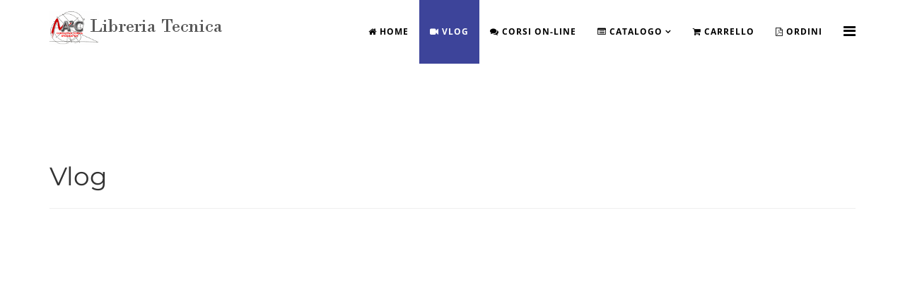

--- FILE ---
content_type: text/html; charset=utf-8
request_url: https://shop.a2c.it/vlog/461-esistono-gli-alieni
body_size: 15621
content:
<!DOCTYPE html><html prefix="og: http://ogp.me/ns#" xmlns="http://www.w3.org/1999/xhtml" xml:lang="it-it" lang="it-it" dir="ltr"><head><meta http-equiv="X-UA-Compatible" content="IE=edge"><meta name="viewport" content="width=device-width, initial-scale=1"><base href="https://shop.a2c.it/vlog/461-esistono-gli-alieni" /><meta http-equiv="content-type" content="text/html; charset=utf-8" /><meta name="keywords" content="VLOG, A2C, risponde, 60 secondi, Q&amp;A" /><meta name="author" content="Ing. Angelo Rizzo" /><meta name="robots" content="max-snippet:-1, max-image-preview:large, max-video-preview:-1" /><meta name="description" content="VLOG di A2C risponde in 60 secondi - Q&amp;A" /><meta name="generator" content="Joomla! - Open Source Content Management" /><title>Esistono gli alieni? - Libreria tecnica A2C</title><link href="/images/stories/virtuemart/favicon.ico" rel="shortcut icon" type="image/vnd.microsoft.icon" /> <script type="application/json" class="joomla-script-options new">{"csrf.token":"16302df927d34785d53b20d580d734f4","system.paths":{"root":"","base":""},"system.keepalive":{"interval":840000,"uri":"\/component\/ajax\/?format=json"}}</script> <!--[if lt IE 9]><script src="/media/system/js/polyfill.event.js?22c83f3bd82e2466a365b968db54ac8d" type="text/javascript"></script><![endif]--><meta property="og:url" content="https://shop.a2c.it/vlog/461-esistono-gli-alieni" /><meta property="og:type" content="article" /><meta property="og:title" content="Esistono gli alieni? " /><meta property="og:description" content="La probabilità della loro esistenza è prossima all'unità. Cioè è paragonabile alla probabilità che il Sole sorga domani." /><meta property="og:url" content="https://www.shop.a2c.it/vlog/800-come-organizzare-un-ferragosto-in-spiaggia-alla-project-x-evitando-che-la-polizia-intervenga-922" /><meta property="og:title" content="Come organizzare un ferragosto in spiaggia alla Project X evitando che la polizia intervenga? - 922" /><meta property="og:description" content="Nel film "Project X - Una festa che spacca" dei giovani organizzano un party" /> <script type="application/ld+json">{"@context":"https://schema.org","@type":"BreadcrumbList","itemListElement":[{"@type":"ListItem","position":1,"name":"Home","item":"https://shop.a2c.it/"},{"@type":"ListItem","position":2,"name":"Vlog","item":"https://shop.a2c.it/vlog/461-esistono-gli-alieni"}]}</script> <script type="application/ld+json">{"@context":"https://schema.org","@type":"Article","mainEntityOfPage":{"@type":"WebPage","@id":"https://shop.a2c.it/vlog/461-esistono-gli-alieni"},"headline":"Esistono gli alieni?","description":"La probabilità della loro esistenza è prossima all'unità. Cioè è paragonabile alla probabilità che il Sole sorga domani.","image":{"@type":"ImageObject","url":"https://shop.a2c.it/"},"author":{"@type":"Person","name":"Ing. Angelo Rizzo"},"publisher":{"@type":"Organization","name":"Libreria Tecnica A2C","logo":{"@type":"ImageObject","url":"https://shop.a2c.it/images/Logo-LibreriaTecnicaA2C-600x290.png"}},"datePublished":"2023-04-17T18:43:49+00:00","dateCreated":"2023-04-17T18:43:49+00:00","dateModified":"2023-04-17T18:43:56+00:00"}</script><style type="text/css">@font-face{font-family:'simple-line-icons';src:url(https://cdn.jsdelivr.net/npm/simple-line-icons@2.4.1/fonts/Simple-Line-Icons.eot?v=2.4.0);src:url(https://cdn.jsdelivr.net/npm/simple-line-icons@2.4.1/fonts/Simple-Line-Icons.eot?v=2.4.0#iefix) format('embedded-opentype'),url(https://cdn.jsdelivr.net/npm/simple-line-icons@2.4.1/fonts/Simple-Line-Icons.woff2?v=2.4.0) format('woff2'),url(https://cdn.jsdelivr.net/npm/simple-line-icons@2.4.1/fonts/Simple-Line-Icons.ttf?v=2.4.0) format('truetype'),url(https://cdn.jsdelivr.net/npm/simple-line-icons@2.4.1/fonts/Simple-Line-Icons.woff?v=2.4.0) format('woff'),url(https://cdn.jsdelivr.net/npm/simple-line-icons@2.4.1/fonts/Simple-Line-Icons.svg?v=2.4.0#simple-line-icons) format('svg');font-weight:normal;font-style:normal;font-display:swap}a:active,a:focus{outline:0}img{border:none}@font-face{font-family:'Open Sans';font-style:italic;font-weight:300;font-stretch:normal;src:url(https://fonts.gstatic.com/s/opensans/v44/memQYaGs126MiZpBA-UFUIcVXSCEkx2cmqvXlWq8tWZ0Pw86hd0Rk5hkWVAexQ.ttf) format('truetype');font-display:swap}@font-face{font-family:'Open Sans';font-style:italic;font-weight:400;font-stretch:normal;src:url(https://fonts.gstatic.com/s/opensans/v44/memQYaGs126MiZpBA-UFUIcVXSCEkx2cmqvXlWq8tWZ0Pw86hd0Rk8ZkWVAexQ.ttf) format('truetype');font-display:swap}@font-face{font-family:'Open Sans';font-style:italic;font-weight:600;font-stretch:normal;src:url(https://fonts.gstatic.com/s/opensans/v44/memQYaGs126MiZpBA-UFUIcVXSCEkx2cmqvXlWq8tWZ0Pw86hd0RkxhjWVAexQ.ttf) format('truetype');font-display:swap}@font-face{font-family:'Open Sans';font-style:italic;font-weight:700;font-stretch:normal;src:url(https://fonts.gstatic.com/s/opensans/v44/memQYaGs126MiZpBA-UFUIcVXSCEkx2cmqvXlWq8tWZ0Pw86hd0RkyFjWVAexQ.ttf) format('truetype');font-display:swap}@font-face{font-family:'Open Sans';font-style:italic;font-weight:800;font-stretch:normal;src:url(https://fonts.gstatic.com/s/opensans/v44/memQYaGs126MiZpBA-UFUIcVXSCEkx2cmqvXlWq8tWZ0Pw86hd0Rk0ZjWVAexQ.ttf) format('truetype');font-display:swap}@font-face{font-family:'Open Sans';font-style:normal;font-weight:300;font-stretch:normal;src:url(https://fonts.gstatic.com/s/opensans/v44/memSYaGs126MiZpBA-UvWbX2vVnXBbObj2OVZyOOSr4dVJWUgsiH0B4gaVc.ttf) format('truetype');font-display:swap}@font-face{font-family:'Open Sans';font-style:normal;font-weight:400;font-stretch:normal;src:url(https://fonts.gstatic.com/s/opensans/v44/memSYaGs126MiZpBA-UvWbX2vVnXBbObj2OVZyOOSr4dVJWUgsjZ0B4gaVc.ttf) format('truetype');font-display:swap}@font-face{font-family:'Open Sans';font-style:normal;font-weight:600;font-stretch:normal;src:url(https://fonts.gstatic.com/s/opensans/v44/memSYaGs126MiZpBA-UvWbX2vVnXBbObj2OVZyOOSr4dVJWUgsgH1x4gaVc.ttf) format('truetype');font-display:swap}@font-face{font-family:'Open Sans';font-style:normal;font-weight:700;font-stretch:normal;src:url(https://fonts.gstatic.com/s/opensans/v44/memSYaGs126MiZpBA-UvWbX2vVnXBbObj2OVZyOOSr4dVJWUgsg-1x4gaVc.ttf) format('truetype');font-display:swap}@font-face{font-family:'Open Sans';font-style:normal;font-weight:800;font-stretch:normal;src:url(https://fonts.gstatic.com/s/opensans/v44/memSYaGs126MiZpBA-UvWbX2vVnXBbObj2OVZyOOSr4dVJWUgshZ1x4gaVc.ttf) format('truetype');font-display:swap}@font-face{font-family:'Montserrat';font-style:normal;font-weight:400;src:url(https://fonts.gstatic.com/s/montserrat/v31/JTUHjIg1_i6t8kCHKm4532VJOt5-QNFgpCtr6Hw5aX8.ttf) format('truetype');font-display:swap}@font-face{font-family:'Montserrat';font-style:normal;font-weight:700;src:url(https://fonts.gstatic.com/s/montserrat/v31/JTUHjIg1_i6t8kCHKm4532VJOt5-QNFgpCuM73w5aX8.ttf) format('truetype');font-display:swap}@font-face{font-family:'Crimson Text';font-style:italic;font-weight:400;src:url(https://fonts.gstatic.com/s/crimsontext/v19/wlpogwHKFkZgtmSR3NB0oRJfajhRK_M.ttf) format('truetype');font-display:swap}@font-face{font-family:'Crimson Text';font-style:italic;font-weight:600;src:url(https://fonts.gstatic.com/s/crimsontext/v19/wlprgwHKFkZgtmSR3NB0oRJfajCOD-NS_LA.ttf) format('truetype');font-display:swap}@font-face{font-family:'Crimson Text';font-style:italic;font-weight:700;src:url(https://fonts.gstatic.com/s/crimsontext/v19/wlprgwHKFkZgtmSR3NB0oRJfajDqDuNS_LA.ttf) format('truetype');font-display:swap}@font-face{font-family:'Crimson Text';font-style:normal;font-weight:400;src:url(https://fonts.gstatic.com/s/crimsontext/v19/wlp2gwHKFkZgtmSR3NB0oRJfbwhW.ttf) format('truetype');font-display:swap}@font-face{font-family:'Crimson Text';font-style:normal;font-weight:600;src:url(https://fonts.gstatic.com/s/crimsontext/v19/wlppgwHKFkZgtmSR3NB0oRJXsCxGDNNV.ttf) format('truetype');font-display:swap}@font-face{font-family:'Crimson Text';font-style:normal;font-weight:700;src:url(https://fonts.gstatic.com/s/crimsontext/v19/wlppgwHKFkZgtmSR3NB0oRJX1C1GDNNV.ttf) format('truetype');font-display:swap}html{font-family:sans-serif;-ms-text-size-adjust:100%;-webkit-text-size-adjust:100%}body{margin:0}article,aside,details,figcaption,figure,footer,header,hgroup,main,menu,nav,section,summary{display:block}a{background-color:transparent}a:active,a:hover{outline:0}b,strong{font-weight:bold}h1{font-size:2em;margin:0.67em 0}img{border:0}svg:not(:root){overflow:hidden}figure{margin:1em 40px}@media print{*,*:before,*:after{background:transparent !important;color:#000 !important;-webkit-box-shadow:none !important;box-shadow:none !important;text-shadow:none !important}a,a:visited{text-decoration:underline}a[href]:after{content:" (" attr(href) ")"}a[href^="#"]:after,a[href^="javascript:"]:after{content:""}tr,img{page-break-inside:avoid}img{max-width:100% !important}p,h2,h3{orphans:3;widows:3}h2,h3{page-break-after:avoid}}*{-webkit-box-sizing:border-box;-moz-box-sizing:border-box;box-sizing:border-box}*:before,*:after{-webkit-box-sizing:border-box;-moz-box-sizing:border-box;box-sizing:border-box}html{font-size:10px;-webkit-tap-highlight-color:rgba(0,0,0,0)}body{font-family:"Helvetica Neue",Helvetica,Arial,sans-serif;font-size:14px;line-height:1.42857143;color:#333;background-color:#fff}a{color:#337ab7;text-decoration:none}a:hover,a:focus{color:#23527c;text-decoration:underline}a:focus{outline:thin dotted;outline:5px auto -webkit-focus-ring-color;outline-offset:-2px}figure{margin:0}img{vertical-align:middle}hr{margin-top:20px;margin-bottom:20px;border:0;border-top:1px solid #eee}h1,h2,h3,h4,h5,h6,.h1,.h2,.h3,.h4,.h5,.h6{font-family:inherit;font-weight:500;line-height:1.1;color:inherit}h1,.h1,h2,.h2,h3,.h3{margin-top:20px;margin-bottom:10px}h4,.h4,h5,.h5,h6,.h6{margin-top:10px;margin-bottom:10px}h1,.h1{font-size:36px}h2,.h2{font-size:30px}h3,.h3{font-size:24px}h4,.h4{font-size:18px}h5,.h5{font-size:14px}h6,.h6{font-size:12px}p{margin:0 0 10px}.page-header{padding-bottom:9px;margin:40px 0 20px;border-bottom:1px solid #eee}ul,ol{margin-top:0;margin-bottom:10px}ul ul,ol ul,ul ol,ol ol{margin-bottom:0}dl{margin-top:0;margin-bottom:20px}dt,dd{line-height:1.42857143}dt{font-weight:bold}dd{margin-left:0}.container{margin-right:auto;margin-left:auto;padding-left:15px;padding-right:15px}@media (min-width:768px){.container{width:750px}}@media (min-width:992px){.container{width:970px}}@media (min-width:1200px){.container{width:1170px}}.row{margin-left:-15px;margin-right:-15px}.col-xs-1,.col-sm-1,.col-md-1,.col-lg-1,.col-xs-2,.col-sm-2,.col-md-2,.col-lg-2,.col-xs-3,.col-sm-3,.col-md-3,.col-lg-3,.col-xs-4,.col-sm-4,.col-md-4,.col-lg-4,.col-xs-5,.col-sm-5,.col-md-5,.col-lg-5,.col-xs-6,.col-sm-6,.col-md-6,.col-lg-6,.col-xs-7,.col-sm-7,.col-md-7,.col-lg-7,.col-xs-8,.col-sm-8,.col-md-8,.col-lg-8,.col-xs-9,.col-sm-9,.col-md-9,.col-lg-9,.col-xs-10,.col-sm-10,.col-md-10,.col-lg-10,.col-xs-11,.col-sm-11,.col-md-11,.col-lg-11,.col-xs-12,.col-sm-12,.col-md-12,.col-lg-12{position:relative;min-height:1px;padding-left:15px;padding-right:15px}.col-xs-1,.col-xs-2,.col-xs-3,.col-xs-4,.col-xs-5,.col-xs-6,.col-xs-7,.col-xs-8,.col-xs-9,.col-xs-10,.col-xs-11,.col-xs-12{float:left}.col-xs-12{width:100%}.col-xs-11{width:91.66666667%}.col-xs-10{width:83.33333333%}.col-xs-9{width:75%}.col-xs-8{width:66.66666667%}.col-xs-7{width:58.33333333%}.col-xs-6{width:50%}.col-xs-5{width:41.66666667%}.col-xs-4{width:33.33333333%}.col-xs-3{width:25%}.col-xs-2{width:16.66666667%}.col-xs-1{width:8.33333333%}@media (min-width:768px){.col-sm-1,.col-sm-2,.col-sm-3,.col-sm-4,.col-sm-5,.col-sm-6,.col-sm-7,.col-sm-8,.col-sm-9,.col-sm-10,.col-sm-11,.col-sm-12{float:left}.col-sm-12{width:100%}.col-sm-11{width:91.66666667%}.col-sm-10{width:83.33333333%}.col-sm-9{width:75%}.col-sm-8{width:66.66666667%}.col-sm-7{width:58.33333333%}.col-sm-6{width:50%}.col-sm-5{width:41.66666667%}.col-sm-4{width:33.33333333%}.col-sm-3{width:25%}.col-sm-2{width:16.66666667%}.col-sm-1{width:8.33333333%}}@media (min-width:992px){.col-md-1,.col-md-2,.col-md-3,.col-md-4,.col-md-5,.col-md-6,.col-md-7,.col-md-8,.col-md-9,.col-md-10,.col-md-11,.col-md-12{float:left}.col-md-12{width:100%}.col-md-11{width:91.66666667%}.col-md-10{width:83.33333333%}.col-md-9{width:75%}.col-md-8{width:66.66666667%}.col-md-7{width:58.33333333%}.col-md-6{width:50%}.col-md-5{width:41.66666667%}.col-md-4{width:33.33333333%}.col-md-3{width:25%}.col-md-2{width:16.66666667%}.col-md-1{width:8.33333333%}}caption{padding-top:8px;padding-bottom:8px;color:#777;text-align:left}th{text-align:left}.embed-responsive{position:relative;display:block;height:0;padding:0;overflow:hidden}.embed-responsive .embed-responsive-item,.embed-responsive iframe,.embed-responsive embed,.embed-responsive object,.embed-responsive video{position:absolute;top:0;left:0;bottom:0;height:100%;width:100%;border:0}.embed-responsive.embed-responsive-16by9{padding-bottom:56.25%}.clearfix:before,.clearfix:after,.dl-horizontal dd:before,.dl-horizontal dd:after,.container:before,.container:after,.container-fluid:before,.container-fluid:after,.row:before,.row:after,.form-horizontal .form-group:before,.form-horizontal .form-group:after,.btn-toolbar:before,.btn-toolbar:after,.btn-group-vertical>.btn-group:before,.btn-group-vertical>.btn-group:after,.nav:before,.nav:after,.navbar:before,.navbar:after,.navbar-header:before,.navbar-header:after,.navbar-collapse:before,.navbar-collapse:after,.pager:before,.pager:after,.panel-body:before,.panel-body:after,.modal-footer:before,.modal-footer:after{content:" ";display:table}.clearfix:after,.dl-horizontal dd:after,.container:after,.container-fluid:after,.row:after,.form-horizontal .form-group:after,.btn-toolbar:after,.btn-group-vertical>.btn-group:after,.nav:after,.navbar:after,.navbar-header:after,.navbar-collapse:after,.pager:after,.panel-body:after,.modal-footer:after{clear:both}.visible-xs,.visible-sm,.visible-md,.visible-lg{display:none !important}@media (max-width:767px){.visible-xs{display:block !important}}@media (max-width:767px){.hidden-xs{display:none !important}}@media (min-width:768px) and (max-width:991px){.hidden-sm{display:none !important}}@font-face{font-family:'FontAwesome';src:url(//shop.a2c.it/templates/lt_optik/fonts/fontawesome-webfont.eot?v=4.3.0);src:url(//shop.a2c.it/templates/lt_optik/fonts/fontawesome-webfont.eot#iefix&v=4.3.0) format('embedded-opentype'),url(//shop.a2c.it/templates/lt_optik/fonts/fontawesome-webfont.woff2?v=4.3.0) format('woff2'),url(//shop.a2c.it/templates/lt_optik/fonts/fontawesome-webfont.woff?v=4.3.0) format('woff'),url(//shop.a2c.it/templates/lt_optik/fonts/fontawesome-webfont.ttf?v=4.3.0) format('truetype'),url(//shop.a2c.it/templates/lt_optik/fonts/fontawesome-webfont.svg?v=4.3.0#fontawesomeregular) format('svg');font-weight:normal;font-style:normal;font-display:swap}.fa{display:inline-block;font:normal normal normal 14px/1 FontAwesome;font-size:inherit;text-rendering:auto;-webkit-font-smoothing:antialiased;-moz-osx-font-smoothing:grayscale}.fa-user:before{content:"\f007"}.fa-home:before{content:"\f015"}.fa-list-alt:before{content:"\f022"}.fa-list:before{content:"\f03a"}.fa-video-camera:before{content:"\f03d"}.fa-eye:before{content:"\f06e"}.fa-shopping-cart:before{content:"\f07a"}.fa-comments:before{content:"\f086"}.fa-navicon:before,.fa-reorder:before,.fa-bars:before{content:"\f0c9"}.fa-file-pdf-o:before{content:"\f1c1"}@media (min-width:980px) and (max-width:1199px){.sp-megamenu-parent>li>a{letter-spacing:0!important;padding:0 10px!important}}@media (min-width:980px) and (max-width:1024px){#sp-bottom1,#sp-bottom2,#sp-bottom3,#sp-bottom4{padding-top:20px;padding-bottom:20px;width:50%}#sp-bottom3{clear:left}.sp-megamenu-parent{display:none!important}}@media (min-width:768px) and (max-width:979px){#sp-bottom1,#sp-bottom2,#sp-bottom3,#sp-bottom4{padding-top:20px;padding-bottom:20px}#sp-bottom3{clear:left}.sp-megamenu-parent>li>a{font-size:10px!important;letter-spacing:0!important;padding:0 7px!important}#sp-logo img{width:100%}.sp-megamenu-parent{display:none!important}}@media (max-width:767px){#sp-menu{position:absolute!important;right:0;top:35px}#offcanvas-toggler{line-height:0!important}#offcanvas-toggler>i{margin:0}}h1,h2,h3,h4,h5,h6,span,i,em,.button,p,#lt-about div,img,.lt-team-bottom-button,span:before,.lt-client-item,.lt-banner-item{-webkit-transition:0.7s ease-in-out;-moz-transition:0.7s ease-in-out;-ms-transition:0.7s ease-in-out;-o-transition:0.7s ease-in-out;transition:0.7s ease-in-out}h3{text-transform:uppercase;line-height:30px;font-weight:700!important}#sp-main-body,#sp-page-title,#sp-header,#sp-header .logo,#offcanvas-toggler,.sticky-wrapper.is-sticky,.sp-megamenu-parent>li>a{-webkit-transition:.6s ease-in-out;-moz-transition:.6s ease-in-out;-ms-transition:.6s ease-in-out;-o-transition:.6s ease-in-out;transition:.6s ease-in-out}#sp-logo .logo{padding:14px 0}.sp-megamenu-parent>li.active>a,.sp-megamenu-parent>li:hover>a{color:#fff!important}.lt-banner-item{background:#fff;position:relative;overflow:hidden}.lt-client-item{width:20%;float:left;min-height:140px;opacity:.6}.lt-client-item:hover{opacity:1;cursor:pointer}#sp-bottom{position:relative;color:#fff}#sp-bottom:before{content:"";position:absolute;width:0px;height:0px;border-left:120px solid transparent;border-right:120px solid transparent;border-top:30px solid #fff;left:0;right:0;top:0;margin:0 auto;z-index:1}#sp-bottom a{color:#fff}.clearfix:before,.clearfix:after{display:table;content:"";line-height:0}.clearfix:after{clear:both}@font-face{font-family:'IcoMoon';src:url(//shop.a2c.it/templates/lt_optik/fonts/IcoMoon.eot);src:url(//shop.a2c.it/templates/lt_optik/fonts/IcoMoon.eot#iefix) format('embedded-opentype'),url(//shop.a2c.it/templates/lt_optik/fonts/IcoMoon.woff) format('woff'),url(//shop.a2c.it/templates/lt_optik/fonts/IcoMoon.ttf) format('truetype'),url(//shop.a2c.it/templates/lt_optik/fonts/IcoMoon.svg#IcoMoon) format('svg');font-weight:normal;font-style:normal;font-display:swap}.sp-megamenu-parent{list-style:none;padding:0;margin:0;z-index:9;display:block;float:right}.sp-megamenu-parent>li{display:inline-block;position:relative;padding:0}.sp-megamenu-parent>li>a{display:inline-block;padding:0 15px;line-height:90px;font-size:12px;text-transform:uppercase;letter-spacing:1px;color:#000;font-weight:bold}.sp-megamenu-parent>li.sp-has-child>a:after{font-family:"FontAwesome";content:" \f107"}.sp-megamenu-parent .sp-dropdown{margin:0;position:absolute;z-index:10;display:none}.sp-megamenu-parent .sp-dropdown .sp-dropdown-inner{background:#fff;box-shadow:0 3px 5px 0 rgba(0,0,0,0.2);padding:20px}.sp-megamenu-parent .sp-dropdown .sp-dropdown-items{list-style:none;padding:0;margin:0}.sp-megamenu-parent .sp-dropdown .sp-dropdown-items .sp-has-child>a:after{font-family:"FontAwesome";content:" \f105";float:right}.sp-megamenu-parent .sp-dropdown.sp-dropdown-main{top:100%}.sp-megamenu-parent .sp-dropdown.sp-dropdown-main.sp-menu-right{left:0}.sp-megamenu-parent .sp-dropdown.sp-dropdown-sub{top:0;left:100%}.sp-megamenu-parent .sp-dropdown.sp-dropdown-sub .sp-dropdown-inner{box-shadow:0 0 5px rgba(0,0,0,0.2)}.sp-megamenu-parent .sp-dropdown li.sp-menu-item{display:block;padding:0;position:relative}.sp-megamenu-parent .sp-dropdown li.sp-menu-item>a{display:block;padding:10px;color:#141414;cursor:pointer}.sp-megamenu-parent .sp-dropdown li.sp-menu-item>a:hover{color:#fff}.sp-megamenu-parent .sp-has-child:hover>.sp-dropdown{display:block}.sp-megamenu-parent.menu-fade .sp-has-child:hover>.sp-dropdown{-webkit-animation:spMenuFadeIn 400ms;animation:spMenuFadeIn 400ms}#offcanvas-toggler{float:right;line-height:87px;margin-left:15px;font-size:20px}#offcanvas-toggler>i{-webkit-transition:color 400ms,background-color 400ms;-o-transition:color 400ms,background-color 400ms;transition:color 400ms,background-color 400ms}#offcanvas-toggler>i:hover{color:#fff}a{-webkit-transition:color 400ms,background-color 400ms;transition:color 400ms,background-color 400ms}body{line-height:24px}a,a:hover,a:focus,a:active{text-decoration:none}img{display:block;max-width:100%;height:auto}.btn,.sppb-btn{-webkit-transition:color 400ms,background-color 400ms,border-color 400ms;-o-transition:color 400ms,background-color 400ms,border-color 400ms;transition:color 400ms,background-color 400ms,border-color 400ms}#sp-header{height:90px}#sp-header .logo{display:inline-block;height:90px;display:table}#sp-header .sp-retina-logo{display:none}.sticky-wrapper.is-sticky{position:relative;z-index:999}@media only screen and (-webkit-min-device-pixel-ratio:1.5),only screen and (-moz-min-device-pixel-ratio:1.5),only screen and (-o-min-device-pixel-ratio:1.5),only screen and (min-device-pixel-ratio:1.5){#sp-header .sp-default-logo{display:none}#sp-header .sp-retina-logo{display:block}}#sp-title{min-height:0}.body-innerwrapper{overflow-x:hidden;-webkit-transition:margin-left 400ms cubic-bezier(0.7,0,0.3,1);transition:margin-left 400ms cubic-bezier(0.7,0,0.3,1)}#sp-main-body{padding:100px 0}.sp-module{margin-top:50px}.sp-module:first-child{margin-top:0}.sp-module .sp-module-title{margin:0 0 20px;font-size:14px;text-transform:uppercase;line-height:1}.sp-module ul{list-style:none;padding:0;margin:0}.sp-module ul>li{display:block;border-bottom:1px solid #e8e8e8;-webkit-transition:300ms;transition:300ms}.sp-module ul>li>a{display:block;padding:5px 0;line-height:36px;padding:2px 0;-webkit-transition:300ms;transition:300ms}.sp-module ul>li>a:hover{background:none}.sp-module ul>li>a:before{font-family:FontAwesome;content:"\f105";margin-right:8px}.sp-module ul>li:last-child{border-bottom:none}.article-info{margin:0 -8px 5px;line-height:12px}.article-info>dd{display:inline-block;font-size:12px;color:#666;text-transform:uppercase;margin:0 8px}.article-info>dd>i{display:inline-block;margin-right:3px}article.item{margin-bottom:50px}.post-format{position:absolute;top:0;left:-68px;display:block;width:48px;height:48px;font-size:24px;line-height:48px;text-align:center;color:#fff;border-radius:3px}.entry-image,.entry-gallery,.entry-video,.entry-audio,.entry-link{margin-bottom:30px}.entry-header{position:relative;margin-bottom:30px}.entry-header.has-post-format{margin-left:68px}.entry-header h2{margin:8px 0 0;font-size:24px;line-height:1}.entry-link{padding:100px 50px;position:relative;z-index:1}.entry-link:before{position:absolute;left:-60px;font-size:300px;content:"\f0c1";font-family:FontAwesome;transform:rotate(90deg);top:-75px;color:rgba(255,255,255,0.15);z-index:-1}.category-module,.categories-module,.archive-module,.latestnews,.newsflash-horiz,.mostread,.form-links,.list-striped{list-style:none;padding:0;margin:0}.category-module li,.categories-module li,.archive-module li,.latestnews li,.newsflash-horiz li,.mostread li,.form-links li,.list-striped li{padding:2px 0}#sp-bottom .sp-module .sp-module-title{text-transform:none;font-weight:400;font-size:24px}.page-header{padding-bottom:15px}a{color:#3d449a}a:hover{color:#2f3475}.sp-megamenu-parent .sp-dropdown li.sp-menu-item>a:hover{background:#3d449a}#offcanvas-toggler>i{color:#000}#offcanvas-toggler>i:hover{color:#3d449a}.sp-module ul>li>a{color:#000}.sp-module ul>li>a:hover{color:#3d449a}.post-format{background:#3d449a}.entry-link,.entry-quote{background:#3d449a}.productdetails form span.addtocart-button input.addtocart-button,.lt-banner-adv-button:hover,.sp-megamenu-parent>li.active>a,.sp-megamenu-parent>li:hover>a,.lt-get-now-contact form .button,.lt-service-item:hover,.lt-service-title .button,.progress-bar-sept,#lt-slider .tp-button,.lt-mobi-item:hover span i,.lt-team-bottom-button,#lt-intro .sppb-row>div:nth-child(2n+1),.lt-promod-right ul em,.lt-team-member-social,.lt-feature-item:hover i,#lt-blog .moduleItemReadMore:hover,.lt-get-quote-button,.lt-team-bottom-button:hover,.lt-services-item:hover em,.lt-our-skill .lt-skill-sub p .expand,.lt-introduction .lt-intro-sub i,.lt-button:hover,.lt-history-sub .lt-history-item:hover i{background:#3d449a!important}.lt-slider .lt-button:hover,.lt-button:hover{border:3px solid #3d449a!important}.productdetails form span.addtocart-button input.addtocart-button,.lt-pricing .sppb-row>div:hover>div,.lt-our-value-item span,.lt-our-value-item span:hover,#lt-slider .tp-button:hover,.lt-event-button,#lt-slider .lt-button:hover,#lt-testimonial #border-title img:hover,.lt-services-item:hover em{border-color:#3d449a!important}iframe,svg{max-width:100%}body{font-family:Open Sans,sans-serif;font-weight:300}h1{font-family:Montserrat,sans-serif;font-weight:normal}h2{font-family:Montserrat,sans-serif;font-weight:normal}h3{font-family:Montserrat,sans-serif;font-weight:normal}h4{font-family:Montserrat,sans-serif;font-weight:normal}h5{font-family:Montserrat,sans-serif;font-weight:normal}h6{font-family:Crimson Text,sans-serif;font-weight:normal}#sp-bottom{background-color:#000;padding:100px 0px}</style><link rel="preload" href="/media/plg_jchoptimize/cache/css/ba6d6eafb350c32294c793b2a3aa91e9.css" as="style" onload="this.onload=null;this.rel='stylesheet'"><noscript><link rel="stylesheet" href="/media/plg_jchoptimize/cache/css/ba6d6eafb350c32294c793b2a3aa91e9.css"></noscript> <script>(function(w){"use strict";if(!w.loadCSS){w.loadCSS=function(){};}
var rp=loadCSS.relpreload={};rp.support=(function(){var ret;try{ret=w.document.createElement("link").relList.supports("preload");}catch(e){ret=false;}
return function(){return ret;};})();rp.bindMediaToggle=function(link){var finalMedia=link.media||"all";function enableStylesheet(){if(link.addEventListener){link.removeEventListener("load",enableStylesheet);}else if(link.attachEvent){link.detachEvent("onload",enableStylesheet);}
link.setAttribute("onload",null);link.media=finalMedia;}
if(link.addEventListener){link.addEventListener("load",enableStylesheet);}else if(link.attachEvent){link.attachEvent("onload",enableStylesheet);}
setTimeout(function(){link.rel="stylesheet";link.media="only x";});setTimeout(enableStylesheet,3000);};rp.poly=function(){if(rp.support()){return;}
var links=w.document.getElementsByTagName("link");for(var i=0;i<links.length;i++){var link=links[i];if(link.rel==="preload"&&link.getAttribute("as")==="style"&&!link.getAttribute("data-loadcss")){link.setAttribute("data-loadcss",true);rp.bindMediaToggle(link);}}};if(!rp.support()){rp.poly();var run=w.setInterval(rp.poly,500);if(w.addEventListener){w.addEventListener("load",function(){rp.poly();w.clearInterval(run);});}else if(w.attachEvent){w.attachEvent("onload",function(){rp.poly();w.clearInterval(run);});}}
if(typeof exports!=="undefined"){exports.loadCSS=loadCSS;}
else{w.loadCSS=loadCSS;}}(typeof global!=="undefined"?global:this));</script> </head><body class="site com-content view-article no-layout no-task itemid-801 it-it ltr  sticky-header layout-fluid"><noscript><iframe src="//www.googletagmanager.com/ns.html?id=GTM-N28CFTL" height="0" width="0" style="display:none;visibility:hidden"></iframe></noscript><div class="body-innerwrapper"> <header id="sp-header"><div class="container"><div class="row"><div id="sp-logo" class="col-xs-8 col-sm-3 col-md-3"><div class="sp-column "><div class="logo"><a href="/"><img class="sp-default-logo hidden-xs" src="/images/stories/virtuemart/Logo-LibreriaTecnicaA2C-250x50.png" alt="Libreria tecnica A2C" width="250" height="50" /><img class="sp-retina-logo hidden-xs" src="/images/stories/virtuemart/Logo-LibreriaTecnicaA2C-250x50.png" alt="Libreria tecnica A2C" width="250" height="50"><img class="sp-default-logo visible-xs" src="/images/stories/virtuemart/Logo-LibreriaTecnicaA2C-250x50.png" alt="Libreria tecnica A2C" width="250" height="50" /></a></div></div></div><div id="sp-menu" class="col-xs-4 col-sm-9 col-md-9"><div class="sp-column "><div class='sp-megamenu-wrapper'> <a id="offcanvas-toggler" href="#" aria-label="Menu"><i class="fa fa-bars" aria-hidden="true" title="Menu"></i></a> <ul class="sp-megamenu-parent menu-fade hidden-sm hidden-xs"><li class="sp-menu-item"><a href="/" ><i class="fa fa-home"></i> Home</a></li><li class="sp-menu-item current-item active"><a href="/vlog" ><i class="fa fa-video-camera"></i> Vlog</a></li><li class="sp-menu-item"><a href="/corsi-on-line" ><i class="fa fa-comments"></i> Corsi on-line</a></li><li class="sp-menu-item sp-has-child"><a href="/shop" ><i class="fa fa-list-alt"></i> Catalogo</a><div class="sp-dropdown sp-dropdown-main sp-menu-right" style="width: 240px;"><div class="sp-dropdown-inner"><ul class="sp-dropdown-items"><li class="sp-menu-item sp-has-child"><a href="/shop/emergenza-covid-19" >Emergenza COVID-19</a><div class="sp-dropdown sp-dropdown-sub sp-menu-right" style="width: 240px;"><div class="sp-dropdown-inner"><ul class="sp-dropdown-items"><li class="sp-menu-item"><a href="/shop/emergenza-covid-19/registro-sanificazioni" ><img src="/images/stories/virtuemart/product/resized/A03R-2_350x250.jpg" alt="Registro sanificazioni" width="237" height="250" /><span class="image-title">Registro sanificazioni</span> </a></li><li class="sp-menu-item"><a href="/shop/emergenza-covid-19/protocollo-covid-19" ><img src="/images/stories/virtuemart/product/resized/Prot-COVID19-rev2-350x250_350x250.jpg" alt="Protocollo COVID-19" width="350" height="250" /><span class="image-title">Protocollo COVID-19</span> </a></li></ul></div></div></li><li class="sp-menu-item sp-has-child"><a href="/shop/libera-professione" >Libera Professione</a><div class="sp-dropdown sp-dropdown-sub sp-menu-right" style="width: 240px;"><div class="sp-dropdown-inner"><ul class="sp-dropdown-items"><li class="sp-menu-item"><a href="/shop/libera-professione/modulo-raccolta-dati" ><img src="/images/stories/virtuemart/product/resized/A02R-rev2-350x250_350x250_350x250.jpg" alt="Modulo raccolta dati" width="350" height="250" /><span class="image-title">Modulo raccolta dati</span> </a></li><li class="sp-menu-item"><a href="/shop/libera-professione/registro-orario-consulenza" ><img src="/images/stories/virtuemart/product/resized/A06R-3_350x250.jpg" alt="Registro orario consulenza" width="350" height="250" /><span class="image-title">Registro orario consulenza</span> </a></li></ul></div></div></li><li class="sp-menu-item sp-has-child"><a href="/shop/sicurezza-sul-lavoro" >Sicurezza sul lavoro</a><div class="sp-dropdown sp-dropdown-sub sp-menu-right" style="width: 240px;"><div class="sp-dropdown-inner"><ul class="sp-dropdown-items"><li class="sp-menu-item"><a href="/shop/sicurezza-sul-lavoro/excel-uomini-giorno" ><img src="/images/stories/virtuemart/product/resized/A05R-0_350x250.jpg" alt="Excel Uomini-Giorno" width="350" height="250" /><span class="image-title">Excel Uomini-Giorno</span> </a></li><li class="sp-menu-item"><a href="/shop/sicurezza-sul-lavoro/diagramma-gantt" ><img src="/images/stories/virtuemart/product/resized/GANTT-0_350x250.jpg" alt="Diagramma GANTT" width="350" height="282" /><span class="image-title">Diagramma GANTT</span> </a></li><li class="sp-menu-item"><a href="/shop/sicurezza-sul-lavoro/piano-demolizioni" ><img src="/images/A21R-9-230x250.jpg" alt="Piano demolizioni" width="230" height="250" /><span class="image-title">Piano demolizioni</span> </a></li></ul></div></div></li><li class="sp-menu-item sp-has-child"><a href="/shop/marketing" >Marketing</a><div class="sp-dropdown sp-dropdown-sub sp-menu-right" style="width: 240px;"><div class="sp-dropdown-inner"><ul class="sp-dropdown-items"><li class="sp-menu-item"><a href="/shop/marketing/stima-prezzo-vendita" ><img src="/images/A10R_350x250.jpg" alt="Stima prezzo vendita" width="246" height="250" /><span class="image-title">Stima prezzo vendita</span> </a></li><li class="sp-menu-item"><a href="/shop/marketing/buyer-persona" ><img src="/images/stories/virtuemart/product/A11R-0_250X350.jpg" alt="Buyer Persona" width="250" height="350" /><span class="image-title">Buyer Persona</span> </a></li></ul></div></div></li><li class="sp-menu-item sp-has-child"><a href="/shop/decisioni" >Decisioni</a><div class="sp-dropdown sp-dropdown-sub sp-menu-right" style="width: 240px;"><div class="sp-dropdown-inner"><ul class="sp-dropdown-items"><li class="sp-menu-item"><a href="/shop/decisioni/analisi-multicriterio" ><img src="/images/stories/virtuemart/product/resized/A19R_350x250.jpg" alt="Analisi multicriterio" width="193" height="250" /><span class="image-title">Analisi multicriterio</span> </a></li></ul></div></div></li><li class="sp-menu-item sp-has-child"><a href="/shop/per-collaborare" >Per collaborare</a><div class="sp-dropdown sp-dropdown-sub sp-menu-right" style="width: 240px;"><div class="sp-dropdown-inner"><ul class="sp-dropdown-items"><li class="sp-menu-item"><a href="/shop/per-collaborare/modulo-per-networking" ><img src="/images/stories/virtuemart/product/resized/A04R_350x250.jpg" alt="Modulo per networking" width="234" height="250" /><span class="image-title">Modulo per networking</span> </a></li><li class="sp-menu-item"><a href="/shop/per-collaborare/test-personalita" ><img src="/images/stories/virtuemart/product/resized/A13R_350x250.jpg" alt="Test personalità" width="178" height="250" /><span class="image-title">Test personalità</span> </a></li><li class="sp-menu-item"><a href="/shop/per-collaborare/accordo-di-riservatezza" ><img src="/images/stories/virtuemart/product/A15R.JPG" alt="Accordo di riservatezza" width="250" height="350" /><span class="image-title">Accordo di riservatezza</span> </a></li></ul></div></div></li><li class="sp-menu-item sp-has-child"><a href="/shop/crittografia" >Crittografia</a><div class="sp-dropdown sp-dropdown-sub sp-menu-right" style="width: 240px;"><div class="sp-dropdown-inner"><ul class="sp-dropdown-items"><li class="sp-menu-item"><a href="/shop/crittografia/crittografia" ><img src="/images/stories/virtuemart/product/resized/A12R-250x250.JPG" alt="Crittografia Che Guevara" width="250" height="250" /><span class="image-title">Crittografia Che Guevara</span> </a></li><li class="sp-menu-item"><a href="/shop/crittografia/cifrario-giulio-cesare" ><img src="/images/stories/virtuemart/product/resized/A16R_350x250.jpg" alt="Cifrario Giulio Cesare" width="178" height="250" /><span class="image-title">Cifrario Giulio Cesare</span> </a></li></ul></div></div></li></ul></div></div></li><li class="sp-menu-item"><a href="/carrello" ><i class="fa fa-shopping-cart"></i> Carrello</a></li><li class="sp-menu-item"><a href="/ordini" ><i class="fa fa-file-pdf-o"></i> Ordini</a></li></ul></div></div></div></div></div></header><section id="sp-page-title"><div class="row"><div id="sp-title" class="col-sm-12 col-md-12"><div class="sp-column "></div></div></div></section><section id="sp-main-body"><div class="container"><div class="row"><div id="sp-component" class="col-sm-12 col-md-12"><div class="sp-column "><div id="system-message-container"> </div><article class="item item-page" ><div class="page-header"><h1> Vlog </h1></div><div class="entry-video embed-responsive embed-responsive-16by9"> <object class="embed-responsive-item" style="width:100%;height:100%;" data="//www.youtube.com/embed/MbtqDEulkzw"> <param name="movie" value="//www.youtube.com/embed/MbtqDEulkzw"> <param name="wmode" value="transparent" /> <param name="allowFullScreen" value="true"> <param name="allowScriptAccess" value="always"></param> <embed src="//www.youtube.com/embed/MbtqDEulkzw" type="application/x-shockwave-flash" allowscriptaccess="always"> </embed> </object> </div><div class="entry-header has-post-format"> <span class="post-format"><i class="fa fa-video-camera"></i></span> <dl class="article-info"> <dt class="article-info-term"></dt><dd class="createdby"  > <i class="fa fa-user"></i> <span  data-toggle="tooltip" title="Scritto da ">Ing. Angelo Rizzo</span> </dd><dd class="hits"> <span class="fa fa-eye"></span> <meta itemprop="interactionCount" content="UserPageVisits:211" />Visite: 211</dd></dl><h2 > Esistono gli alieni? </h2></div><div ><p>Solo nella Via Lattea si stima ci siano 300 milioni di pianeti abitabili. Attualmente già ne conosciamo 2800 papabili. Dato che nell'universo ci sono 2000 miliardi di galassie, parliamo di circa 600 miliardi di miliardi di pianeti abitabili. Ipotizzare che non ci siano forme evolute su un numero così alto di pianeti significa prendersi in giro. Detto questo, penso e mi auguro che non li incontreremo mai, perché penso determinerebbero la nostra estinzione o sottomissione. Cioè faremmo la fine degli indiani d'America.</p></div><div class="article-footer-wrap"><div class="article-footer-top"> </div> </div> </article> </div></div></div></div></section><section id="sp-bottom"><div class="container"><div class="row"><div id="sp-bottom1" class="col-sm-6 col-md-4"><div class="sp-column "><div class="sp-module "><h3 class="sp-module-title">Vlog popolari</h3><div class="sp-module-content"><ul class="mostread mod-list"> <li > <a href="/vlog/137-cosa-succederebbe-se-eruttassero-i-campi-flegrei" > <span > Cosa succederebbe se eruttassero i Campi Flegrei? </span> </a> </li> <li > <a href="/vlog/424-si-scrive-prima-la-lunghezza-o-la-larghezza-di-un-oggetto" > <span > Si scrive prima la lunghezza o la larghezza di un oggetto? </span> </a> </li> <li > <a href="/vlog/403-il-teflon-si-mette-nello-stesso-verso-del-filetto-o-nel-verso-opposto" > <span > Il Teflon si mette nello stesso verso del filetto o nel verso opposto? </span> </a> </li> <li > <a href="/vlog/92-se-un-astronauta-muore-nello-spazio-il-corpo-si-decompone" > <span > Se un astronauta muore nello spazio, il corpo si decompone? </span> </a> </li> <li > <a href="/vlog/382-che-differenza-c-e-tra-pomata-e-crema" > <span > Che differenza c'è tra pomata e crema? </span> </a> </li> <li > <a href="/vlog/426-in-quanto-tempo-si-decompongono-i-capelli" > <span > In quanto tempo si decompongono i capelli? </span> </a> </li> <li > <a href="/vlog/569-vedo-puntini-neri-nelle-uova-sono-andate-a-male" > <span > Vedo puntini neri nelle uova, sono andate a male? </span> </a> </li> <li > <a href="/vlog/231-come-si-puo-vincere-con-il-tiro-alla-fune" > <span > Come si può vincere con il tiro alla fune? </span> </a> </li> <li > <a href="/vlog/453-come-si-fa-a-svegliare-una-persona-che-dorme-profondamente" > <span > Come si fa a svegliare una persona che dorme profondamente? </span> </a> </li> <li > <a href="/vlog/438-perche-sento-puzza-dietro-le-orecchie" > <span > Perché sento puzza dietro le orecchie? </span> </a> </li> </ul> </div></div></div></div><div id="sp-bottom2" class="col-sm-6 col-md-4"><div class="sp-column "><div class="sp-module "><h3 class="sp-module-title">Chi siamo</h3><div class="sp-module-content"><div class="custom" ><p><strong>A2C</strong>&nbsp;è un gruppo di liberi professionisti che operano nei settori della&nbsp;<strong>consulenza tecnica specialistica&nbsp;e nella&nbsp;<strong>progettazione di impianti&nbsp;</strong></strong>per aziende e privati.&nbsp;Il gruppo, formato da ingegneri, biologi e altri tecnici, dal 2008 ha sede a&nbsp;<strong>Salerno</strong>&nbsp;e si occupa di divulgazione tecnico/scientifica.</p></div></div></div><div class="sp-module "><h3 class="sp-module-title">Privacy Policy </h3><div class="sp-module-content"><div class="custom" ><p><a href="https://www.a2c.it/Pagina-tecnica-sito-A2C/privacy-policy.html">Clicca per leggere la nostra Privacy Policy</a> <br /> </p></div></div></div><div class="sp-module "><h3 class="sp-module-title">Note Legali</h3><div class="sp-module-content"><div class="custom" ><p><a href="http://www.a2c.it/Pagina-tecnica-sito-A2C/note-legali.html">Clicca qui per leggere le Note Legali</a> </p></div></div></div><div class="sp-module "><div class="sp-module-content"><div class="custom" ><p>&nbsp;P.IVA 04927190654</p></div></div></div></div></div><div id="sp-bottom3" class="col-sm-6 col-md-4"><div class="sp-column "><div class="sp-module "><h3 class="sp-module-title">Accesso o Registrazione</h3><div class="sp-module-content"><form action="https://www.shop.a2c.it/vlog/800-come-organizzare-un-ferragosto-in-spiaggia-alla-project-x-evitando-che-la-polizia-intervenga-922" method="post" id="login-form"><div class="form-group pretext"><p><b>La registrazione è facoltativa</b> per l'acquisto. Serve solo per richiamare i propri dati in futuro o per scrivere le recensioni.</p></div><div id="form-login-username" class="form-group"><div class="input-group"> <span class="input-group-addon"> <i class="icon-user hasTooltip" title="Nome utente"></i> </span> <input id="modlgn-username" type="text" name="username" class="form-control" tabindex="0" size="18" placeholder="Nome utente" /> </div></div><div id="form-login-password" class="form-group"><div class="controls"><div class="input-group"> <span class="input-group-addon"> <i class="icon-lock hasTooltip" title="Password"></i> </span> <input id="modlgn-passwd" type="password" name="password" class="form-control" tabindex="0" size="18" placeholder="Password" /> </div></div></div><div id="form-login-remember" class="form-group"><div class="checkbox"> <label for="modlgn-remember"><input id="modlgn-remember" type="checkbox" name="remember" class="inputbox" value="yes">Ricordami</label> </div></div><div id="form-login-submit" class="form-group"> <button type="submit" tabindex="0" name="Submit" class="btn btn-primary">Accedi</button> <a class="btn btn-success" href="/component/users/?view=registration">Registrati <span class="icon-arrow-right"></span></a> </div><ul class="form-links"> <li> <a href="/component/users/?view=remind"> Nome utente dimenticato?</a> </li> <li> <a href="/component/users/?view=reset"> Password dimenticata?</a> </li> </ul> <input type="hidden" name="option" value="com_users" /> <input type="hidden" name="task" value="user.login" /> <input type="hidden" name="return" value="aHR0cHM6Ly93d3cuc2hvcC5hMmMuaXQvdmxvZy84MDAtY29tZS1vcmdhbml6emFyZS11bi1mZXJyYWdvc3RvLWluLXNwaWFnZ2lhLWFsbGEtcHJvamVjdC14LWV2aXRhbmRvLWNoZS1sYS1wb2xpemlhLWludGVydmVuZ2EtOTIy" /> <input type="hidden" name="16302df927d34785d53b20d580d734f4" value="1" /> <div class="posttext form-group"><p>Il trattamento e la conservazione dei dati avvengono in ottemperanza a quanto prescritto dal D.Lgs 196/2003 e dal GDPR (Regolamento UE n.679/2016) ed in riferimento a quanto riportato nella pagina Privacy Policy di questo sito.</p></div></form></div></div></div></div></div></div></section><footer id="sp-footer"><div class="container"><div class="row"><div id="sp-footer1" class="col-sm-6 col-md-6"><div class="sp-column "><div class="sp-module "><div class="sp-module-content"><div class="custom" ><div class="custom"><p>Copyright © 2008 - 2020 di <a href="https://www.a2c.it">A2C</a>. <br /> Il logo <a href="https://www.a2c.it">A2C</a>® è un marchio registrato.<br /> Tutti i diritti sono riservati, salvo diversa disposizione, in base alla L.518/1992 e ss.mm.ii.<br /> Per autorizzazioni all'utilizzo dei contenuti del presente sito o per eventuali richieste di rimozione di contenuti di altri autori, scrivere a:&nbsp;<a href="mailto:webmaster@a2c.it">webmaster@a2c.it</a></p></div><p>In riferimento al GDPR (Reg. UE 2016/679), utilizziamo i cookie per assicurarti la migliore esperienza sul nostro sito Web. <br />As a part of GDPR policy (Reg. UE 2016/679), we use cookies to ensure that we give you the best experience on our website.</p></div></div></div></div></div><div id="sp-footer2" class="col-sm-6 col-md-6"><div class="sp-column "><ul class="social-icons"><li><a target="_blank" href="http://www.facebook.com/pages/A2C/110655645397"><i class="fa fa-facebook"></i></a></li><li><a target="_blank" href="https://www.youtube.com/channel/UC5_ExKHR4l8829gnMr3ZCaQ"><i class="fa fa-youtube"></i></a></li><li><a target="_blank" href="http://www.linkedin.com/company/a2c---consulenza-tecnica?trk=fc_badge"><i class="fa fa-linkedin"></i></a></li></ul></div></div></div></div></footer><div class="offcanvas-menu"> <a href="#" class="close-offcanvas"><i class="fa fa-remove"></i></a> <div class="offcanvas-inner"><div class="sp-module "><h3 class="sp-module-title">Cerca nel VLOG</h3><div class="sp-module-content"><div class="search"><form action="/vlog" method="post"> <input name="searchword" id="mod-search-searchword" maxlength="200" class="inputbox search-query" type="text" size="20" placeholder="Cerca..." /> <input type="hidden" name="task" value="search" /> <input type="hidden" name="option" value="com_search" /> <input type="hidden" name="Itemid" value="801" /> </form></div></div></div><div class="sp-module "><div class="sp-module-content"><ul class="nav menu"> <li class="item-437"><a href="/" > <i class="fa fa-home"></i> Home</a></li><li class="item-801  current active"><a href="/vlog" > <i class="fa fa-video-camera"></i> Vlog</a></li><li class="item-802"><a href="/corsi-on-line" > <i class="fa fa-comments"></i> Corsi on-line</a></li><li class="item-605  deeper parent"><a href="/shop" > <i class="fa fa-list-alt"></i> Catalogo</a><span class="offcanvas-menu-toggler collapsed" data-toggle="collapse" data-target="#collapse-menu-605"><i class="open-icon fa fa-angle-down"></i><i class="close-icon fa fa-angle-up"></i></span><ul class="collapse" id="collapse-menu-605"><li class="item-768  deeper parent"><a href="/shop/emergenza-covid-19" > Emergenza COVID-19</a><span class="offcanvas-menu-toggler collapsed" data-toggle="collapse" data-target="#collapse-menu-768"><i class="open-icon fa fa-angle-down"></i><i class="close-icon fa fa-angle-up"></i></span><ul class="collapse" id="collapse-menu-768"><li class="item-795"><a href="/shop/emergenza-covid-19/registro-sanificazioni" > <img src="/images/stories/virtuemart/product/resized/A03R-2_350x250.jpg" alt="Registro sanificazioni" width="237" height="250" /><span class="image-title">Registro sanificazioni</span> </a></li><li class="item-797"><a href="/shop/emergenza-covid-19/protocollo-covid-19" > <img src="/images/stories/virtuemart/product/resized/Prot-COVID19-rev2-350x250_350x250.jpg" alt="Protocollo COVID-19" width="350" height="250" /><span class="image-title">Protocollo COVID-19</span> </a></li></ul></li><li class="item-770  deeper parent"><a href="/shop/libera-professione" > Libera Professione</a><span class="offcanvas-menu-toggler collapsed" data-toggle="collapse" data-target="#collapse-menu-770"><i class="open-icon fa fa-angle-down"></i><i class="close-icon fa fa-angle-up"></i></span><ul class="collapse" id="collapse-menu-770"><li class="item-796"><a href="/shop/libera-professione/modulo-raccolta-dati" > <img src="/images/stories/virtuemart/product/resized/A02R-rev2-350x250_350x250_350x250.jpg" alt="Modulo raccolta dati" width="350" height="250" /><span class="image-title">Modulo raccolta dati</span> </a></li><li class="item-799"><a href="/shop/libera-professione/registro-orario-consulenza" > <img src="/images/stories/virtuemart/product/resized/A06R-3_350x250.jpg" alt="Registro orario consulenza" width="350" height="250" /><span class="image-title">Registro orario consulenza</span> </a></li></ul></li><li class="item-771  deeper parent"><a href="/shop/sicurezza-sul-lavoro" > Sicurezza sul lavoro</a><span class="offcanvas-menu-toggler collapsed" data-toggle="collapse" data-target="#collapse-menu-771"><i class="open-icon fa fa-angle-down"></i><i class="close-icon fa fa-angle-up"></i></span><ul class="collapse" id="collapse-menu-771"><li class="item-793"><a href="/shop/sicurezza-sul-lavoro/excel-uomini-giorno" > <img src="/images/stories/virtuemart/product/resized/A05R-0_350x250.jpg" alt="Excel Uomini-Giorno" width="350" height="250" /><span class="image-title">Excel Uomini-Giorno</span> </a></li><li class="item-800"><a href="/shop/sicurezza-sul-lavoro/diagramma-gantt" > <img src="/images/stories/virtuemart/product/resized/GANTT-0_350x250.jpg" alt="Diagramma GANTT" width="350" height="282" /><span class="image-title">Diagramma GANTT</span> </a></li><li class="item-848"><a href="/shop/sicurezza-sul-lavoro/piano-demolizioni" > <img src="/images/A21R-9-230x250.jpg" alt="Piano demolizioni" width="230" height="250" /><span class="image-title">Piano demolizioni</span> </a></li></ul></li><li class="item-821  deeper parent"><a href="/shop/marketing" > Marketing</a><span class="offcanvas-menu-toggler collapsed" data-toggle="collapse" data-target="#collapse-menu-821"><i class="open-icon fa fa-angle-down"></i><i class="close-icon fa fa-angle-up"></i></span><ul class="collapse" id="collapse-menu-821"><li class="item-803"><a href="/shop/marketing/stima-prezzo-vendita" > <img src="/images/A10R_350x250.jpg" alt="Stima prezzo vendita" width="246" height="250" /><span class="image-title">Stima prezzo vendita</span> </a></li><li class="item-822"><a href="/shop/marketing/buyer-persona" > <img src="/images/stories/virtuemart/product/A11R-0_250X350.jpg" alt="Buyer Persona" width="250" height="350" /><span class="image-title">Buyer Persona</span> </a></li></ul></li><li class="item-846  deeper parent"><a href="/shop/decisioni" > Decisioni</a><span class="offcanvas-menu-toggler collapsed" data-toggle="collapse" data-target="#collapse-menu-846"><i class="open-icon fa fa-angle-down"></i><i class="close-icon fa fa-angle-up"></i></span><ul class="collapse" id="collapse-menu-846"><li class="item-847"><a href="/shop/decisioni/analisi-multicriterio" > <img src="/images/stories/virtuemart/product/resized/A19R_350x250.jpg" alt="Analisi multicriterio" width="193" height="250" /><span class="image-title">Analisi multicriterio</span> </a></li></ul></li><li class="item-826  deeper parent"><a href="/shop/per-collaborare" > Per collaborare</a><span class="offcanvas-menu-toggler collapsed" data-toggle="collapse" data-target="#collapse-menu-826"><i class="open-icon fa fa-angle-down"></i><i class="close-icon fa fa-angle-up"></i></span><ul class="collapse" id="collapse-menu-826"><li class="item-794"><a href="/shop/per-collaborare/modulo-per-networking" > <img src="/images/stories/virtuemart/product/resized/A04R_350x250.jpg" alt="Modulo per networking" width="234" height="250" /><span class="image-title">Modulo per networking</span> </a></li><li class="item-827"><a href="/shop/per-collaborare/test-personalita" > <img src="/images/stories/virtuemart/product/resized/A13R_350x250.jpg" alt="Test personalità" width="178" height="250" /><span class="image-title">Test personalità</span> </a></li><li class="item-831"><a href="/shop/per-collaborare/accordo-di-riservatezza" > <img src="/images/stories/virtuemart/product/A15R.JPG" alt="Accordo di riservatezza" width="250" height="350" /><span class="image-title">Accordo di riservatezza</span> </a></li></ul></li><li class="item-836  deeper parent"><a href="/shop/crittografia" > Crittografia</a><span class="offcanvas-menu-toggler collapsed" data-toggle="collapse" data-target="#collapse-menu-836"><i class="open-icon fa fa-angle-down"></i><i class="close-icon fa fa-angle-up"></i></span><ul class="collapse" id="collapse-menu-836"><li class="item-823"><a href="/shop/crittografia/crittografia" > <img src="/images/stories/virtuemart/product/resized/A12R-250x250.JPG" alt="Crittografia Che Guevara" width="250" height="250" /><span class="image-title">Crittografia Che Guevara</span> </a></li><li class="item-837"><a href="/shop/crittografia/cifrario-giulio-cesare" > <img src="/images/stories/virtuemart/product/resized/A16R_350x250.jpg" alt="Cifrario Giulio Cesare" width="178" height="250" /><span class="image-title">Cifrario Giulio Cesare</span> </a></li></ul></li></ul></li><li class="item-732"><a href="/carrello" > <i class="fa fa-shopping-cart"></i> Carrello</a></li><li class="item-733"><a href="/ordini" > <i class="fa fa-file-pdf-o"></i> Ordini</a></li></ul></div></div></div></div></div> <script type="application/javascript" src="/media/plg_jchoptimize/cache/js/7fc7fb47e5d74a2f14f9e598a795a05b.js" async ></script> </body> </html>